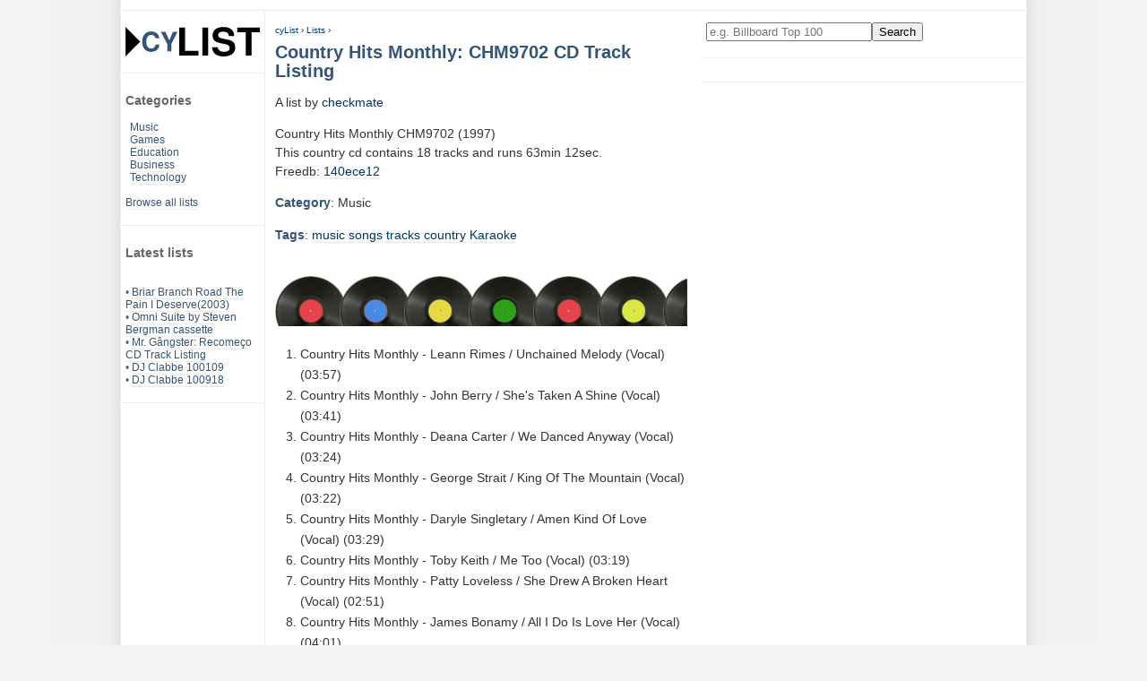

--- FILE ---
content_type: text/html; charset=UTF-8
request_url: https://www.cylist.com/List/404436090/country-hits-monthly-chm9702-cd-track-listing
body_size: 3271
content:
<!DOCTYPE html>
<html lang="en">
<head>
	<title>Country Hits Monthly: CHM9702 CD Track Listing at cyList</title>
	<meta name="description" content="Country Hits Monthly  CHM9702 (1997) This country cd contains 18 tracks and runs 63min 12sec. Freedb: 140ece12">
	<meta name="keywords" content="top ten,lists,Country,Hits,Monthly:,CHM9702,CD,Track,Listing">
	<meta name="author" content="Cylist">
	<meta HTTP-EQUIV="content-type" content="text/html; charset=utf-8">
	<meta HTTP-EQUIV="expires" content="0">
	<meta name="viewport" content="width=device-width, initial-scale=1">
	<meta name="robots" content="all">
	<meta name="revisit-after" content="4 days">
	<meta name="dc.language" content="en">

	<link href="/res/cylist.css?v=220321" rel="stylesheet" type="text/css">

	<link rel="Shortcut Icon" href="/res/favicon.png" type="image/png">
	<link id="canonicalurl" rel="canonical" href="https://www.cylist.com/List/404436090/country-hits-monthly-chm9702-cd-track-listing">

	<script type="application/ld+json">
	{
		"@context": "https://schema.org",
		"@graph": [
		  {
			"@type": "CollectionPage",
			"@id": "https://www.cylist.com/List/404436090/country-hits-monthly-chm9702-cd-track-listing#webpage",
			"url": "https://www.cylist.com/List/404436090/country-hits-monthly-chm9702-cd-track-listing",
			"isPartOf": {
				"@id": "https://www.cylist.com/#website"
			},
			"breadcrumb": {
				"@id": "https://www.cylist.com/List/404436090/country-hits-monthly-chm9702-cd-track-listing#breadcrumb"
			},
			"inLanguage": "en",
			"name": "Games-db",
			"description": "",
			"potentialAction": [{
				"@type": "ReadAction",
				"target": ["https://www.cylist.com/List/404436090/country-hits-monthly-chm9702-cd-track-listing"]
			}]
		  },{
			"@type": "BreadcrumbList",
			"@id": "https://www.cylist.com/List/404436090/country-hits-monthly-chm9702-cd-track-listing#breadcrumb",
			"itemListElement": [{
				"@type": "ListItem",
				"position": 1,
				"name": "cyList",
				"item": "https://www.cylist.com/"
			},{
				"@type": "ListItem",
				"position": 2,
				"name": "Lists",
				"item": "https://www.cylist.com/Browse/"
			},{
				"@type": "ListItem",
				"position": 3,
				"name": "Country Hits Monthly: CHM9702 CD Track Listing",
				"item": "https://www.cylist.com/List/404436090/country-hits-monthly-chm9702-cd-track-listing"
			}]
		  }
		]
	}
	</script>

<!-- G lytics -->
<script async src="https://www.googletagmanager.com/gtag/js?id=G-E34KWHHXY3"></script>
<script>
  window.dataLayer = window.dataLayer || [];
  function gtag(){dataLayer.push(arguments);}
  gtag('js', new Date());

  gtag('config', 'G-E34KWHHXY3');
</script>

	<!-- cc: l: -->
	
		
		
	

<script async src="https://pagead2.googlesyndication.com/pagead/js/adsbygoogle.js?client=ca-pub-4546814396910124"
     crossorigin="anonymous"></script>
</head>

<body>
 <div id="main">
	<div id="header">
	</div>

  <div id="normal-nav">
	<div class="menu">
		<a class="nondeco" href="/" title="cylist.com lists home"><img src="/res/cylist-top5-top10-lists-logo.svg" width="150" height="33" border="0" alt="CyList.com - Where users share their knowledge!"></a>
	</div>
	<div class="menu">
		<h3>Categories</h3>
		<div style="margin-left: 5px;">
			<a href="/Search?q=category:Music">Music</a>
			<br><a href="/Search?q=category:Games">Games</a>
			<br><a href="/Search?q=category:Education">Education</a>
			<br><a href="/Search?q=category:Business">Business</a>
			<br><a href="/Search?q=category:Technology">Technology</a>
		</div>
		<br>
		<a href="/Browse/">Browse all lists</a>
	</div>

	
	<div class="menu">
		<h3>Latest lists</h3>
		
		<br>&bull; <a href="/List/406656955/">Briar Branch Road The Pain I Deserve(2003)</a>
		
		<br>&bull; <a href="/List/406656943/">Omni Suite by Steven Bergman cassette</a>
		
		<br>&bull; <a href="/List/406656942/">Mr. Gângster: Recomeço CD Track Listing</a>
		
		<br>&bull; <a href="/List/406656940/">DJ Clabbe 100109</a>
		
		<br>&bull; <a href="/List/406656939/">DJ Clabbe 100918</a>
		
	</div>
	
  </div>

  <div id="small-nav">
	<div class="menu">
		<a class="nondeco" href="/" title="cylist.com lists home"><img src="/res/cylist-top5-top10-lists-logo.svg" width="150" height="33" border="0" alt="CyList.com - Where users share their knowledge!"></a>
		<form action="/Search" method="get">
			<input type="text" name="q" size="21" value="" placeholder="e.g. Billboard Top 100" aria-label="Enter your search here"><input type="submit" value="Search">
		</form>
		&nbsp;
		<span><a class="button" href="/Browse/" title="Browse all lists">Browse</a></span>
		<span><a class="button" href="/create" rel="nofollow" title="Add your own list">Add</a></span>
	</div>
  </div>

  <div id="content">
	<!-- google_ad_section_start -->
			<div id="breadcrumbs">
			<a href="/">cyList</a> › <a href="/Browse/">Lists</a> ›
		</div>
		<h1>Country Hits Monthly: CHM9702 CD Track Listing</h1>

		<div>
		</div>

<script type="application/ld+json">
{
  "@context": "https://schema.org",
  "@graph": [
   {
    "@type": "Article",
    "isPartOf": {
	"@id": "https://www.cylist.com/List/404436090/country-hits-monthly-chm9702-cd-track-listing#website"
    },
    "headline": "Country Hits Monthly: CHM9702 CD Track Listing",
    "description": "Country Hits Monthly 
CHM9702 (1997)
&lt;br&gt;This country cd contains 18 tracks and runs 63min 12sec.
&lt;br&gt;Freedb: &lt;a href=&quot;http://www.freedb.org/freedb/country/140ece12&quot; rel=&quot;nofollow&quot;&gt;140ece12&lt;/a&gt;",
    "author": {
      "@type": "Person",
      "name": "checkmate"
    },
    "keywords": "music, songs, tracks, country, Karaoke, ",
    "articleSection": "Music",
    "mainEntity":{ "@type": "ItemList", "@id": "https://www.cylist.com/List/404436090/country-hits-monthly-chm9702-cd-track-listing#list" },
    "mainEntityOfPage": {
      "@type": "WebPage",
      "@id": "https://www.cylist.com/List/404436090/country-hits-monthly-chm9702-cd-track-listing#webpage"
    }
   },{
    "@id": "https://www.cylist.com/List/404436090/country-hits-monthly-chm9702-cd-track-listing#list",
    "@type": "ItemList",
    "name": "Country Hits Monthly: CHM9702 CD Track Listing",
    "numberOfItems": 18,
    "itemListElement": [
      {
        "@type": "ListItem",
        "position": 1,
        "item": "Country Hits Monthly - Leann Rimes / Unchained Melody (Vocal) (03:57)"
      },
      {
        "@type": "ListItem",
        "position": 2,
        "item": "Country Hits Monthly - John Berry / She's Taken A Shine (Vocal) (03:41)"
      },
      {
        "@type": "ListItem",
        "position": 3,
        "item": "Country Hits Monthly - Deana Carter / We Danced Anyway (Vocal) (03:24)"
      },
      {
        "@type": "ListItem",
        "position": 4,
        "item": "Country Hits Monthly - George Strait / King Of The Mountain (Vocal) (03:22)"
      },
      {
        "@type": "ListItem",
        "position": 5,
        "item": "Country Hits Monthly - Daryle Singletary / Amen Kind Of Love (Vocal) (03:29)"
      },
      {
        "@type": "ListItem",
        "position": 6,
        "item": "Country Hits Monthly - Toby Keith / Me Too (Vocal) (03:19)"
      },
      {
        "@type": "ListItem",
        "position": 7,
        "item": "Country Hits Monthly - Patty Loveless / She Drew A Broken Heart (Vocal) (02:51)"
      },
      {
        "@type": "ListItem",
        "position": 8,
        "item": "Country Hits Monthly - James Bonamy / All I Do Is Love Her (Vocal) (04:01)"
      },
      {
        "@type": "ListItem",
        "position": 9,
        "item": "Country Hits Monthly - Travis Tritt / Where The Corn Don't Grow (Vocal) (03:31)"
      },
      {
        "@type": "ListItem",
        "position": 10,
        "item": "Country Hits Monthly - Leann Rimes / Unchained Melody (03:57)"
      },
      {
        "@type": "ListItem",
        "position": 11,
        "item": "Country Hits Monthly - John Berry / She's Taken A Shine (03:41)"
      },
      {
        "@type": "ListItem",
        "position": 12,
        "item": "Country Hits Monthly - Deana Carter / We Danced Anyway (03:24)"
      },
      {
        "@type": "ListItem",
        "position": 13,
        "item": "Country Hits Monthly - George Strait / King Of The Mountain (03:22)"
      },
      {
        "@type": "ListItem",
        "position": 14,
        "item": "Country Hits Monthly - Daryle Singletary / Amen Kind Of Love (03:29)"
      },
      {
        "@type": "ListItem",
        "position": 15,
        "item": "Country Hits Monthly - Toby Keith / Me Too (03:19)"
      },
      {
        "@type": "ListItem",
        "position": 16,
        "item": "Country Hits Monthly - Patty Loveless / She Drew A Broken Heart (02:51)"
      },
      {
        "@type": "ListItem",
        "position": 17,
        "item": "Country Hits Monthly - James Bonamy / All I Do Is Love Her (04:01)"
      },
      {
        "@type": "ListItem",
        "position": 18,
        "item": "Country Hits Monthly - Travis Tritt / Where The Corn Don't Grow (03:31)"
      }
    ]
   }
   ]
}
</script>
		A list by <a href="/Search?q=user:checkmate">checkmate</a>
		<p>
			Country Hits Monthly 
CHM9702 (1997)
<br>This country cd contains 18 tracks and runs 63min 12sec.
<br>Freedb: <a href="http://www.freedb.org/freedb/country/140ece12" rel="nofollow">140ece12</a>
		</p>
			<h2>Category</h2>:
			Music
		<p itemprop="keywords">
			<h2>Tags</h2>:
			
			<a href="/Browse/Tag/music" rel="tag">music</a>
			
			<a href="/Browse/Tag/songs" rel="tag">songs</a>
			
			<a href="/Browse/Tag/tracks" rel="tag">tracks</a>
			
			<a href="/Browse/Tag/country" rel="tag">country</a>
			
			<a href="/Browse/Tag/karaoke" rel="tag">Karaoke</a>
			
			
		</p>



			<br><img src="/res/cat_music_460x56.jpg" width="460" height="56" border="0" alt="Music category icon, top 100 and cd listings">
		<br>

			<!-- standard list -->
			<ol id="list">
				
					
						<li>Country Hits Monthly - Leann Rimes / Unchained Melody (Vocal) (03:57)
					
					
						</li>
				
					
						<li>Country Hits Monthly - John Berry / She's Taken A Shine (Vocal) (03:41)
					
					
						</li>
				
					
						<li>Country Hits Monthly - Deana Carter / We Danced Anyway (Vocal) (03:24)
					
					
						</li>
				
					
						<li>Country Hits Monthly - George Strait / King Of The Mountain (Vocal) (03:22)
					
					
						</li>
				
					
						<li>Country Hits Monthly - Daryle Singletary / Amen Kind Of Love (Vocal) (03:29)
					
					
						</li>
				
					
						<li>Country Hits Monthly - Toby Keith / Me Too (Vocal) (03:19)
					
					
						</li>
				
					
						<li>Country Hits Monthly - Patty Loveless / She Drew A Broken Heart (Vocal) (02:51)
					
					
						</li>
				
					
						<li>Country Hits Monthly - James Bonamy / All I Do Is Love Her (Vocal) (04:01)
					
					
						</li>
				
					
						<li>Country Hits Monthly - Travis Tritt / Where The Corn Don't Grow (Vocal) (03:31)
					
					
						</li>
				
					
						<li>Country Hits Monthly - Leann Rimes / Unchained Melody (03:57)
					
					
						</li>
				
					
						<li>Country Hits Monthly - John Berry / She's Taken A Shine (03:41)
					
					
						</li>
				
					
						<li>Country Hits Monthly - Deana Carter / We Danced Anyway (03:24)
					
					
						</li>
				
					
						<li>Country Hits Monthly - George Strait / King Of The Mountain (03:22)
					
					
						</li>
				
					
						<li>Country Hits Monthly - Daryle Singletary / Amen Kind Of Love (03:29)
					
					
						</li>
				
					
						<li>Country Hits Monthly - Toby Keith / Me Too (03:19)
					
					
						</li>
				
					
						<li>Country Hits Monthly - Patty Loveless / She Drew A Broken Heart (02:51)
					
					
						</li>
				
					
						<li>Country Hits Monthly - James Bonamy / All I Do Is Love Her (04:01)
					
					
						</li>
				
					
						<li>Country Hits Monthly - Travis Tritt / Where The Corn Don't Grow (03:31)
					
					
						</li>
				
			</ol>

		<br>
		<br><img src="/res/top-100-top-10-lists-top10-top-5.gif" width="460" border="0" height="1" alt="listicles end ruler, top 40, top 100, top 5, top ten">
		<div style="margin-top: 10px; padding: 10px 0;">
			Bookmark this list: Press CTRL + D or click the star icon.
		</div>

	<!-- google_ad_section_end -->
  </div>

  <div id="righty">
	<div class="menu">
		<form action="/Search" method="get">
			<input type="text" name="q" size="21" value="" placeholder="e.g. Billboard Top 100" aria-label="Enter your search here"><input type="submit" value="Search">
		</form>
	</div>
	<div class="menu">
		

	</div>
  </div>
  
  <div id="footer">
	<div class="footer-nav">
		<h2>cyList</h2>
		<a href="/#about">About cyList</a>
		<a href="/help" rel="nofollow">Get help</a>
		<script language="JavaScript" type="text/javascript"><!-- 
		emailE=('webm' + 'aster' + '@' + 'cy' + 'list.' + 'com')
		document.write('<' + 'a href="mailto:' + emailE + '" title="contact">Contact us</' + 'a>')
		//--></script>
	</div>
	<div class="footer-nav">
		<h2>Legal</h2>
		<a href="/terms" rel="nofollow">Terms of service</a>
		<a href="javascript:googlefc.callbackQueue.push(googlefc.showRevocationMessage)">Revise/revoke your ad/privacy consent</a>
		<a href="/impressum" rel="nofollow">Impressum</a>
	</div>
	<div class="footer-suggest">
	</div>
	<div class="copy">
		Copyright &copy; 2002-2026 www.cylist.com. All Rights Reserved.
	</div>
  </div>

  <div id="outboard-left">
  </div>
 </div>

</body>
</html>



--- FILE ---
content_type: text/html; charset=utf-8
request_url: https://www.google.com/recaptcha/api2/aframe
body_size: 268
content:
<!DOCTYPE HTML><html><head><meta http-equiv="content-type" content="text/html; charset=UTF-8"></head><body><script nonce="XHMqlnA-Uw599ZTtUXfYig">/** Anti-fraud and anti-abuse applications only. See google.com/recaptcha */ try{var clients={'sodar':'https://pagead2.googlesyndication.com/pagead/sodar?'};window.addEventListener("message",function(a){try{if(a.source===window.parent){var b=JSON.parse(a.data);var c=clients[b['id']];if(c){var d=document.createElement('img');d.src=c+b['params']+'&rc='+(localStorage.getItem("rc::a")?sessionStorage.getItem("rc::b"):"");window.document.body.appendChild(d);sessionStorage.setItem("rc::e",parseInt(sessionStorage.getItem("rc::e")||0)+1);localStorage.setItem("rc::h",'1768380075731');}}}catch(b){}});window.parent.postMessage("_grecaptcha_ready", "*");}catch(b){}</script></body></html>